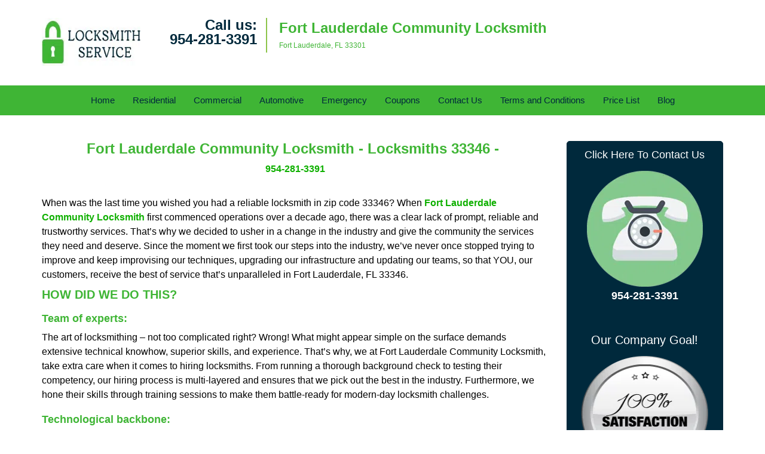

--- FILE ---
content_type: text/html
request_url: https://fortlauderdalecommunitylocksmith.com/locksmiths-33346.html
body_size: 4937
content:
<!DOCTYPE html><html lang="en"><head><meta charset="utf-8"><meta name="viewport" content="width=device-width, initial-scale=1"><meta name="keywords" content="locksmith, locks, keys, home"/><meta name="description" content="locksmiths 33346 When was the last time you wished you had a reliable locksmith in zip code 33346? When Fort Lauderdale Community Locksmith first comm"/><meta name="og:keywords" content="locksmith, locks, keys, home"/><meta name="og:description" content="locksmiths 33346 When was the last time you wished you had a reliable locksmith in zip code 33346? When Fort Lauderdale Community Locksmith first comm"/><meta name="og:title" content="Fort Lauderdale Community Locksmith | Locksmiths 33346 | 954-281-3391"/><meta name="og:url" content="https://fortlauderdalecommunitylocksmith.com/locksmiths-33346.html"/><meta name="og:image" content="https://fortlauderdalecommunitylocksmith.com/userfiles/newls-2/images/NEWLS-5-68-64-mod/logo-68-64-mod.webp"/><meta name="twitter:keywords" content="locksmith, locks, keys, home"/><meta name="twitter:description" content="locksmiths 33346 When was the last time you wished you had a reliable locksmith in zip code 33346? When Fort Lauderdale Community Locksmith first comm"/><meta name="twitter:site" content="fortlauderdalecommunitylocksmith"/><meta name="twitter:title" content="Fort Lauderdale Community Locksmith | Locksmiths 33346 | 954-281-3391"/><meta name="twitter:url" content="https://fortlauderdalecommunitylocksmith.com/locksmiths-33346.html"/><meta name="twitter:image" content="https://fortlauderdalecommunitylocksmith.com/userfiles/newls-2/images/NEWLS-5-68-64-mod/logo-68-64-mod.webp"/><meta name="twitter:card" content="summery"/><title>Fort Lauderdale Community Locksmith|Locksmiths 33346|954-28</title><link rel="canonical" href="https://fortlauderdalecommunitylocksmith.com/locksmiths-33346.html"><link rel="icon" href="/userfiles/newls-2/images/NEWLS-5-68-64-mod/22.png" type="image/png"><link rel="preconnect" href="https://fonts.gstatic.com" crossorigin><link rel="preload" href="fonts/fontawesome-webfont.woff2?v=4.3.0" as="font" type="font/woff2" crossorigin><link href="https://fonts.googleapis.com/css?family=Open+Sans:800,700,600,400,300&amp;display=swap"><link href="https://fonts.googleapis.com/css?family=Roboto:800,700,600,400,300&amp;display=swap"><link rel="stylesheet" href="/css/bootstrap.min.css"><link rel="stylesheet" href="/css/style.min.css"><link media="print" onload="this.media='all'" href="/css/custom.locksmiths-33346.css" rel="stylesheet"/><!--[if lte IE 8]><script src="/scripts/respond-1.1.0.min.js"></script><![endif]--><!--[if lt IE 9]><script src="/scripts/html5shiv.js"></script><![endif]--><script>document.cookie='resolution='+Math.max(screen.width,screen.height)+("devicePixelRatio" in window ? ","+devicePixelRatio : ",1")+'; path=/';</script><script defer type="application/ld+json">{
    "@context": "https://schema.org",
    "@type": "https://fortlauderdalecommunitylocksmith.com/#localbusiness",
    "name": "Fort Lauderdale Community Locksmith",
    "url": "https://fortlauderdalecommunitylocksmith.com",
    "logo": "https://fortlauderdalecommunitylocksmith.com/userfiles/newls-2/images/NEWLS-5-68-64-mod/logo-68-64-mod.webp",
    "img": "https://fortlauderdalecommunitylocksmith.com/userfiles/newls-2/images/NEWLS-5-68-64-mod/zip-img.webp",
    "description": "locksmiths 33346 When was the last time you wished you had a reliable locksmith in zip code 33346? When Fort Lauderdale Community Locksmith first comm",
    "telephone": "954-281-3391",
    "address": {
        "@type": "PostalAddress",
        "streetAddress": "200 Southwest 2nd Street",
        "addressLocality": "Fort Lauderdale ",
        "addressRegion": "FL",
        "postalCode": "33301",
        "addressCountry": "US"
    },
    "openingHoursSpecification": [
        {
            "@type": "OpeningHoursSpecification",
            "dayOfWeek": [
                "Mon",
                "Tue",
                "Wed",
                "Thu",
                "Fri",
                "Sat",
                "Sun"
            ],
            "opens": "00:00",
            "closes": "23:59"
        }
    ],
    "paymentAccepted": [
        "Cash",
        "Credit Card"
    ],
    "currenciesAccepted": "USD",
    "sameAs": [
        "https://www.facebook.com/Fort-Lauderdale-Community-Locksmith-539150789580471"
    ],
    "areaServed": [
        {
            "@type": "City",
            "name": "Fort Lauderdale "
        }
    ],
    "services": {
        "serviceType": [
            "Residential Locksmith Services",
            "Commercial Locksmith Services",
            "Emergency Locksmith Services",
            "Automotive Locksmith Services"
        ]
    }
}</script></head><body><section id="header"><div class="container"><div class="row"><div class="logo col-sm-2"><a href="/"><picture class="lazily-loaded-picture"><source srcset="" data-placeholder-srcset="" data-srcset="/userfiles/newls-2/images/NEWLS-5-68-64-mod/logo-68-64-mod.webp" type="image/webp" class="lazy-source"><img data-get-size="1" width="240" height="80" src="" data-placeholder-srcset="" class="lazy-img" data-src="/userfiles/newls-2/images/NEWLS-5-68-64-mod/logo-68-64-mod.webp" alt="Fort Lauderdale Community Locksmith" data-link="1"></picture></a></div><div class="header-contact col-sm-2"><p>Call us:<br><a href="tel:954-281-3391">954-281-3391</a></p></div><div class="header-info col-sm-8"><strong>Fort Lauderdale Community Locksmith</strong><p>Fort Lauderdale, FL 33301</p></div></div></div></section><div id="main-navigation"><div class="container"><div class="row"><div class="col-sm-12 navigation text-center"><nav class="navbar navbar-default"><button type="button" class="navbar-toggle collapsed" data-toggle="collapse" data-target="#fixed-collapse-navbar"><span class="sr-only">Toggle navigation</span><span class="icon-bar"></span><span class="icon-bar"></span><span class="icon-bar"></span></button><div class="collapse navbar-collapse nav-collapse" id="fixed-collapse-navbar"><ul class="nav navbar-nav"><li class=""><a href="/">Home</a></li><li class=""><a href="/residential-locksmith.html">Residential</a></li><li class=""><a href="/commercial-locksmith.html">Commercial</a></li><li class=""><a href="/automotive-locksmith.html">Automotive</a></li><li class=""><a href="/emergency-locksmith.html">Emergency</a></li><li class=""><a href="/coupons-locksmith-service.html">Coupons</a></li><li class=""><a href="/contact-us-locksmith-service.html">Contact Us</a></li><li class=""><a href="/locksmith-terms-and-conditions.html">Terms and Conditions</a></li><li class=""><a href="/locksmith-price-list.html">Price List</a></li><li class="dropdown "><a href="/blog.html" class="dropdown-toggle">Blog</a><ul class="dropdown-menu" role="menu"><li><a href="/local-mobile-locksmith.html" class="main">Local Mobile Locksmith</a></li><li><a href="/emergency-locksmith-services.html" class="main">Emergency Locksmith Services</a></li><li><a href="/local-locksmith-service.html" class="main">Local Locksmith Service</a></li><li><a href="/lock-repair-services.html" class="main">Lock Repair Services</a></li><li><a href="/locksmith-24-hour-service.html" class="main">Locksmith 24 Hour Service</a></li><li><a href="/locksmith-mobile-service.html" class="main">Locksmith Mobile Service</a></li><li><a href="/locksmith-near-me.html" class="main">Locksmith Near Me</a></li><li><a href="/nearest-locksmith.html" class="main">Nearest Locksmith</a></li><li><a href="/apartment-lockout.html" class="main">Apartment lockout</a></li><li><a href="/professional-locksmith.html" class="main">Professional Locksmith</a></li><li><a href="/trusted-locksmith.html" class="main">Trusted Locksmith</a></li><li><a href="/unlock-service.html" class="main">Unlock Service</a></li><li><a href="/24-hour-lock-out-service.html" class="main">24 Hour Lock Out Service</a></li><li><a href="/24-7-emergency-locksmith.html" class="main">24/7 Emergency Locksmith</a></li><li><a href="/automotive-lockout.html" class="main">Automotive lockout</a></li><li><a href="/automotive-locksmith0.html" class="main">Automotive locksmith</a></li><li><a href="/best-locksmith.html" class="main">Best locksmith</a></li><li><a href="/car-lockout.html" class="main">Car lockout</a></li><li><a href="/commercial-lockout.html" class="main">Commercial lockout</a></li><li><a href="/commercial-locksmith0.html" class="main">Commercial locksmith</a></li><li><a href="/deadbolt-locks.html" class="main">Deadbolt locks</a></li><li><a href="/emergency-locksmith0.html" class="main">Emergency locksmith</a></li><li><a href="/lock-change.html" class="main">Lock change</a></li><li><a href="/lock-out.html" class="main">Lock out</a></li><li><a href="/locks-rekeyed.html" class="main">Locks rekeyed</a></li><li><a href="/residential-locksmith0.html" class="main">Residential locksmith</a></li><li><a href="/locksmith-on-speed-dial.html" class="main">Locksmith on Speed Dial</a></li><li><a href="/hiring-a-mobile-locksmith.html" class="main">Hiring a Mobile Locksmith</a></li><li><a href="/local-locksmiths-respond-faster.html" class="main">Local Locksmiths Respond Faster</a></li><li><a href="/top-reasons-to-choose-us.html" class="main">Top Reasons to Choose Us</a></li><li><a href="/blog24-hour-locksmith-what-to-expect.html" class="main">24-Hour Locksmith: What to Expect</a></li><li><a href="/what-emergency-locksmiths-do.html" class="main">What Emergency Locksmiths Do</a></li><li><a href="/24-7-locksmiths-for-lockouts.html" class="main">24/7 Locksmiths for Lockouts</a></li></ul></li></ul></div></nav></div></div></div></div><section id="content"><div class="container"><div class="row"><div class="col-sm-9"><div class="row"><div class="main-content col-sm-12"><h1 class="in0">Fort Lauderdale Community Locksmith - Locksmiths 33346 - </h1><div class="in1" class="default-h1 old-h1"><strong><a href="tel:954-281-3391">954-281-3391</a></strong></div><p> </p><p>When was the last time you wished you had a reliable locksmith in zip code 33346? When <a href="/"><strong>Fort Lauderdale Community Locksmith</strong></a> first commenced operations over a decade ago, there was a clear lack of prompt, reliable and trustworthy services. That’s why we decided to usher in a change in the industry and give the community the services they need and deserve. Since the moment we first took our steps into the industry, we’ve never once stopped trying to improve and keep improvising our techniques, upgrading our infrastructure and updating our teams, so that YOU, our customers, receive the best of service that’s unparalleled in Fort Lauderdale, FL 33346.</p><h2>HOW DID WE DO THIS?</h2><h3>Team of experts:</h3><p>The art of locksmithing – not too complicated right? Wrong! What might appear simple on the surface demands extensive technical knowhow, superior skills, and experience. That’s why, we at Fort Lauderdale Community Locksmith, take extra care when it comes to hiring locksmiths. From running a thorough background check to testing their competency, our hiring process is multi-layered and ensures that we pick out the best in the industry. Furthermore, we hone their skills through training sessions to make them battle-ready for modern-day locksmith challenges.</p><h3>Technological backbone:</h3><p>True, locksmithing has been around for centuries, but that doesn’t mean we should stick with the conventional ways. With technology comes a new tide of advancements, which means better locks, newer techniques, sophisticated keys and more. We combine the conventional and the contemporary and stay attuned to the modern developments, while at the same time we stay true to our roots. We also run mobile operations with vans loaded with cutting-edge tools and equipment to serve you anywhere in zip code 33346.</p><h3 class="default-h2 old-h2">OUR SERVICES:</h3><p>From helping people gain access in case of lockouts to enabling businesses to amplify the security of their property, there’s nothing we haven’t done and no arena we’ve left untouched. Our comprehensive bouquet of services is one of the reasons why the local community trusts us to be their one-stop destination for all things related to locks and keys.</p><h3 class="default-h2 old-h2">Here’s a look at our offerings:</h3><p><picture class="lazily-loaded-picture"><source srcset="" data-placeholder-srcset="" data-srcset="/userfiles/newls-2/images/NEWLS-5-68-64-mod/zip-img.webp" type="image/webp" class="lazy-source"><img alt="Fort Lauderdale Community Locksmith Fort Lauderdale, FL 954-281-3391 - zip-img" width="200px" height="245px" src="" data-placeholder-srcset="" class="lazy-img in2" data-src="/userfiles/newls-2/images/NEWLS-5-68-64-mod/zip-img.webp" title="Fort Lauderdale Community Locksmith Fort Lauderdale, FL 954-281-3391"></picture></p><ul><li>Lock repairs/replacement/upkeep</li><li>Creating all types of keys</li><li>New locks recommended by experts</li><li>Eviction services</li><li>Emergency lockout solutions</li><li>Transponder key making</li><li>High-security locks installation</li><li>Security solutions</li><li>Key duplication</li><li>Repairs on all type of doors</li><li>Door hardware installation</li><li>Spare key making</li><li>Broken key extraction services</li><li>Lock installation for garage door, mailbox etc</li></ul><p>At Fort Lauderdale Community Locksmith, quality seamlessly blends with affordability. Experience it now by roping in our experts. Dial <strong><a href="tel:954-281-3391">954-281-3391</a></strong> !</p></div></div></div><div class="sidebar-wrapper col-sm-3 T2Hanimate" data-offset="90%" data-animation="fadeInLeft"><div id="sidebar"><div class="row"><div class="sidebar-block col-xs-12"><div class="sidebar-content"><p class="in3"><a href="/contact-us-locksmith-service.html">Click Here To Contact Us</a></p><div class="in1"><a href="/contact-us-locksmith-service.html"><picture class="lazily-loaded-picture"><source srcset="" data-placeholder-srcset="" data-srcset="/userfiles/newls-2/images/NEWLS-5-68-64-mod/sb-cont-us-01.webp" type="image/webp" class="lazy-source"><img alt="Fort Lauderdale Community Locksmith Fort Lauderdale, FL 954-281-3391" width="180px" height="180px" src="" data-placeholder-srcset="" class="lazy-img in5" data-src="/userfiles/newls-2/images/NEWLS-5-68-64-mod/sb-cont-us-01.webp" title="Fort Lauderdale Community Locksmith Fort Lauderdale, FL 954-281-3391"></picture></a></div><p class="in3"><span class="in7"><a href="tel:954-281-3391"><strong>954-281-3391</strong></a></span></p></div></div><div class="sidebar-block col-xs-12"><div class="sidebar-content"><p class="in8"> </p><p class="in8"><span class="in10">Our Company Goal!</span></p><p class="in8"><picture class="lazily-loaded-picture"><source srcset="" data-placeholder-srcset="" data-srcset="/userfiles/newls-2/images/NEWLS-5-68-64-mod/sb-satisfy-01.webp" type="image/webp" class="lazy-source"><img alt="Fort Lauderdale Community Locksmith Fort Lauderdale, FL 954-281-3391 - sb-satisfy-01" width="200px" height="200px" src="" data-placeholder-srcset="" class="lazy-img in12" data-src="/userfiles/newls-2/images/NEWLS-5-68-64-mod/sb-satisfy-01.webp" title="Fort Lauderdale Community Locksmith Fort Lauderdale, FL 954-281-3391"></picture></p></div></div><div class="sidebar-block col-xs-12"><div class="sidebar-content"><p class="in3"> </p><p class="in3"><a href="/automotive-locksmith.html">Automotive Locksmith</a></p><p class="in3"><a href="/automotive-locksmith.html"><picture class="lazily-loaded-picture"><source srcset="" data-placeholder-srcset="" data-srcset="/userfiles/newls-2/images/NEWLS-5-68-64-mod/sb-auto-01.webp" type="image/webp" class="lazy-source"><img alt="Fort Lauderdale Community Locksmith Fort Lauderdale, FL 954-281-3391 - sb-auto-01" width="200px" height="440px" src="" data-placeholder-srcset="" class="lazy-img in16" data-src="/userfiles/newls-2/images/NEWLS-5-68-64-mod/sb-auto-01.webp" title="Fort Lauderdale Community Locksmith Fort Lauderdale, FL 954-281-3391"></picture></a></p></div></div></div></div></div></div><section id="footer" class="mobile-pb80"><div class="container"><div class="row"><div class="col-sm-12 text-center footer_text"><p class="in3"><span class="in18">Fort Lauderdale Community Locksmith | Hours: Monday through Sunday, All day</span></p><p class="in3"><span class="in18">Phone:</span><a href="tel:954-281-3391"><span class="in18">954-281-3391</span></a><span class="in18"></span><a href="https://fortlauderdalecommunitylocksmith.com"><span class="in18">https://fortlauderdalecommunitylocksmith.com</span></a></p><p class="in3"><span class="in18">Fort Lauderdale, FL 33301 (Dispatch Location)</span></p><p class="in3"><a href="/"><span class="in18">Home</span></a><span class="in18">| </span><a href="/residential-locksmith.html"><span class="in18">Residential</span></a><span class="in18"> |</span><a href="/commercial-locksmith.html"><span class="in18">Commercial</span></a><span class="in18"> |</span><a href="/automotive-locksmith.html"><span class="in18">Automotive</span></a><span class="in18"> |</span><a href="/emergency-locksmith.html"><span class="in18">Emergency</span></a><span class="in18"> |</span><a href="/coupons-locksmith-service.html"><span class="in18">Coupons</span></a><span class="in18">|</span><a href="/contact-us-locksmith-service.html"><span class="in18">Contact Us</span></a></p><p class="in3"><a href="/locksmith-terms-and-conditions.html"><span class="in18">Terms &amp; Conditions</span></a><span class="in18">|</span><a href="/locksmith-price-list.html"><span class="in18">Price List</span></a><span class="in18">|</span><a href="/site-map.html"><span class="in18">Site-Map|</span></a><a href="/seo-links-seo-links.html"><span class="in18">Links</span></a></p><p class="in47"><span class="in18">Copyright <strong>©</strong> Fort Lauderdale Community Locksmith 2016 - 2026. All rights reserved</span></p></div></div></div></section><a id="back-to-top" href="#header" class="text-center" aria-label="back to top"><i class="fa fa-arrow-up"></i><span class="d-none">top</span></a><div class="call-support show-mobile"><a href="tel:+19542813391" class="btn"><i class="fa fa-phone"></i> Call</a></div><style type="text/css"></style><script defer type="text/javascript" src="/scripts/jquery-1.12.4.min.js"></script><script defer type="text/javascript" src="/scripts/wow.js"></script><script defer type="text/javascript" src="/scripts/bootstrap.min.js"></script><script defer type="text/javascript" src="/scripts/owl.carousel.js"></script><script defer type="text/javascript" src="/scripts/jquery.prettyPhoto.js"></script><script defer type="text/javascript" src="/scripts/waypoints.js"></script><script defer type="text/javascript" src="/scripts/jquery.nivo.slider.js"></script><script defer type="text/javascript" src="/scripts/jquery.validate.js"></script><script defer type="text/javascript" src="/scripts/custom.js"></script></div></section><iframe class="fb-frame" src="https://www.facebook.com/plugins/share_button.php?href=https%3A%2F%2Fwww.facebook.com%2FFort-Lauderdale-Community-Locksmith-539150789580471&layout&size&width=0&height=0&appId" width="0" height="0" scrolling="no" frameborder="0" allowfullscreen="true" target="_top" allow="autoplay; clipboard-write; encrypted-media; picture-in-picture"></iframe><script defer type="text/javascript" src="/scripts/locksmiths-33346.js"></script></body></html>